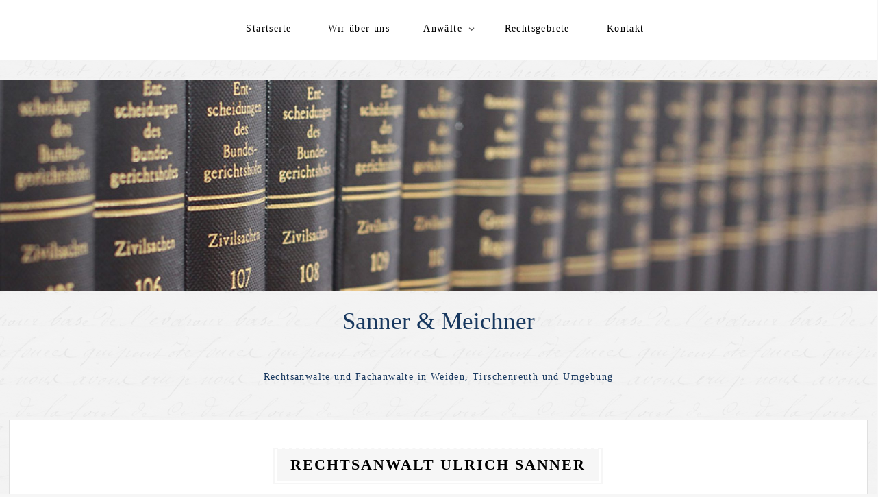

--- FILE ---
content_type: text/html; charset=UTF-8
request_url: https://www.ra-sanner.de/anwaelte/ulrich-sanner/
body_size: 8779
content:
<!DOCTYPE html>
<html lang="de">
<head>
	<meta charset="UTF-8" />
	<meta name="viewport" content="width=device-width" />
	<link rel="profile" href="http://gmpg.org/xfn/11" />
	<meta name='robots' content='index, follow, max-image-preview:large, max-snippet:-1, max-video-preview:-1' />
	<style>img:is([sizes="auto" i], [sizes^="auto," i]) { contain-intrinsic-size: 3000px 1500px }</style>
	
	<!-- This site is optimized with the Yoast SEO plugin v25.3 - https://yoast.com/wordpress/plugins/seo/ -->
	<title>Rechtsanwalt Ulrich Sanner | Sanner &amp; Meichner</title>
	<link rel="canonical" href="https://www.ra-sanner.de/anwaelte/ulrich-sanner/" />
	<meta property="og:locale" content="de_DE" />
	<meta property="og:type" content="article" />
	<meta property="og:title" content="Rechtsanwalt Ulrich Sanner | Sanner &amp; Meichner" />
	<meta property="og:description" content="Herr Rechtsanwalt Ulrich Sanner ist auch Fachanwalt für Strafrecht. Seine Tätigkeitsschwerpunkte sind darüber hinaus Ordnungswidrigkeitsverfahren, insbesondere Bußgeldverfahren wegen Verkehrsverstößen Forderungseinzug (Inkasso) Herr Rechtsanwalt Ulrich Sanner ist überdies Mitglied der Arbeitsgemeinschaften Strafrecht und Verkehrsrecht des Deutschen Anwaltsvereins. Um weitere Informationen zu erhalten, klicken Sie bitte auf eines der folgenden Themen:" />
	<meta property="og:url" content="https://www.ra-sanner.de/anwaelte/ulrich-sanner/" />
	<meta property="og:site_name" content="Sanner &amp; Meichner" />
	<meta property="article:modified_time" content="2020-08-05T19:35:40+00:00" />
	<meta property="og:image" content="https://www.ra-sanner.de/wp-content/uploads/2019/12/Rechtsanwalt-Ulrich-Sanner.jpg" />
	<meta name="twitter:card" content="summary_large_image" />
	<meta name="twitter:label1" content="Geschätzte Lesezeit" />
	<meta name="twitter:data1" content="1 Minute" />
	<script type="application/ld+json" class="yoast-schema-graph">{"@context":"https://schema.org","@graph":[{"@type":"WebPage","@id":"https://www.ra-sanner.de/anwaelte/ulrich-sanner/","url":"https://www.ra-sanner.de/anwaelte/ulrich-sanner/","name":"Rechtsanwalt Ulrich Sanner | Sanner &amp; Meichner","isPartOf":{"@id":"https://www.ra-sanner.de/#website"},"primaryImageOfPage":{"@id":"https://www.ra-sanner.de/anwaelte/ulrich-sanner/#primaryimage"},"image":{"@id":"https://www.ra-sanner.de/anwaelte/ulrich-sanner/#primaryimage"},"thumbnailUrl":"https://www.ra-sanner.de/wp-content/uploads/2019/12/Rechtsanwalt-Ulrich-Sanner.jpg","datePublished":"2019-12-21T19:18:31+00:00","dateModified":"2020-08-05T19:35:40+00:00","breadcrumb":{"@id":"https://www.ra-sanner.de/anwaelte/ulrich-sanner/#breadcrumb"},"inLanguage":"de","potentialAction":[{"@type":"ReadAction","target":["https://www.ra-sanner.de/anwaelte/ulrich-sanner/"]}]},{"@type":"ImageObject","inLanguage":"de","@id":"https://www.ra-sanner.de/anwaelte/ulrich-sanner/#primaryimage","url":"https://www.ra-sanner.de/wp-content/uploads/2019/12/Rechtsanwalt-Ulrich-Sanner.jpg","contentUrl":"https://www.ra-sanner.de/wp-content/uploads/2019/12/Rechtsanwalt-Ulrich-Sanner.jpg","width":300,"height":221},{"@type":"BreadcrumbList","@id":"https://www.ra-sanner.de/anwaelte/ulrich-sanner/#breadcrumb","itemListElement":[{"@type":"ListItem","position":1,"name":"Home","item":"https://www.ra-sanner.de/"},{"@type":"ListItem","position":2,"name":"Anwälte","item":"https://www.ra-sanner.de/anwaelte/"},{"@type":"ListItem","position":3,"name":"Rechtsanwalt Ulrich Sanner"}]},{"@type":"WebSite","@id":"https://www.ra-sanner.de/#website","url":"https://www.ra-sanner.de/","name":"Rechtsanwälte & Fachanwälte - Sanner & Meichner","description":"Rechtsanwälte und Fachanwälte in Weiden, Tirschenreuth und Umgebung","potentialAction":[{"@type":"SearchAction","target":{"@type":"EntryPoint","urlTemplate":"https://www.ra-sanner.de/?s={search_term_string}"},"query-input":{"@type":"PropertyValueSpecification","valueRequired":true,"valueName":"search_term_string"}}],"inLanguage":"de"}]}</script>
	<!-- / Yoast SEO plugin. -->


<link rel="alternate" type="application/rss+xml" title="Sanner &amp; Meichner &raquo; Feed" href="https://www.ra-sanner.de/feed/" />
<link rel="alternate" type="application/rss+xml" title="Sanner &amp; Meichner &raquo; Kommentar-Feed" href="https://www.ra-sanner.de/comments/feed/" />
<script type="text/javascript">
/* <![CDATA[ */
window._wpemojiSettings = {"baseUrl":"https:\/\/s.w.org\/images\/core\/emoji\/16.0.1\/72x72\/","ext":".png","svgUrl":"https:\/\/s.w.org\/images\/core\/emoji\/16.0.1\/svg\/","svgExt":".svg","source":{"concatemoji":"https:\/\/www.ra-sanner.de\/wp-includes\/js\/wp-emoji-release.min.js?ver=6.8.3"}};
/*! This file is auto-generated */
!function(s,n){var o,i,e;function c(e){try{var t={supportTests:e,timestamp:(new Date).valueOf()};sessionStorage.setItem(o,JSON.stringify(t))}catch(e){}}function p(e,t,n){e.clearRect(0,0,e.canvas.width,e.canvas.height),e.fillText(t,0,0);var t=new Uint32Array(e.getImageData(0,0,e.canvas.width,e.canvas.height).data),a=(e.clearRect(0,0,e.canvas.width,e.canvas.height),e.fillText(n,0,0),new Uint32Array(e.getImageData(0,0,e.canvas.width,e.canvas.height).data));return t.every(function(e,t){return e===a[t]})}function u(e,t){e.clearRect(0,0,e.canvas.width,e.canvas.height),e.fillText(t,0,0);for(var n=e.getImageData(16,16,1,1),a=0;a<n.data.length;a++)if(0!==n.data[a])return!1;return!0}function f(e,t,n,a){switch(t){case"flag":return n(e,"\ud83c\udff3\ufe0f\u200d\u26a7\ufe0f","\ud83c\udff3\ufe0f\u200b\u26a7\ufe0f")?!1:!n(e,"\ud83c\udde8\ud83c\uddf6","\ud83c\udde8\u200b\ud83c\uddf6")&&!n(e,"\ud83c\udff4\udb40\udc67\udb40\udc62\udb40\udc65\udb40\udc6e\udb40\udc67\udb40\udc7f","\ud83c\udff4\u200b\udb40\udc67\u200b\udb40\udc62\u200b\udb40\udc65\u200b\udb40\udc6e\u200b\udb40\udc67\u200b\udb40\udc7f");case"emoji":return!a(e,"\ud83e\udedf")}return!1}function g(e,t,n,a){var r="undefined"!=typeof WorkerGlobalScope&&self instanceof WorkerGlobalScope?new OffscreenCanvas(300,150):s.createElement("canvas"),o=r.getContext("2d",{willReadFrequently:!0}),i=(o.textBaseline="top",o.font="600 32px Arial",{});return e.forEach(function(e){i[e]=t(o,e,n,a)}),i}function t(e){var t=s.createElement("script");t.src=e,t.defer=!0,s.head.appendChild(t)}"undefined"!=typeof Promise&&(o="wpEmojiSettingsSupports",i=["flag","emoji"],n.supports={everything:!0,everythingExceptFlag:!0},e=new Promise(function(e){s.addEventListener("DOMContentLoaded",e,{once:!0})}),new Promise(function(t){var n=function(){try{var e=JSON.parse(sessionStorage.getItem(o));if("object"==typeof e&&"number"==typeof e.timestamp&&(new Date).valueOf()<e.timestamp+604800&&"object"==typeof e.supportTests)return e.supportTests}catch(e){}return null}();if(!n){if("undefined"!=typeof Worker&&"undefined"!=typeof OffscreenCanvas&&"undefined"!=typeof URL&&URL.createObjectURL&&"undefined"!=typeof Blob)try{var e="postMessage("+g.toString()+"("+[JSON.stringify(i),f.toString(),p.toString(),u.toString()].join(",")+"));",a=new Blob([e],{type:"text/javascript"}),r=new Worker(URL.createObjectURL(a),{name:"wpTestEmojiSupports"});return void(r.onmessage=function(e){c(n=e.data),r.terminate(),t(n)})}catch(e){}c(n=g(i,f,p,u))}t(n)}).then(function(e){for(var t in e)n.supports[t]=e[t],n.supports.everything=n.supports.everything&&n.supports[t],"flag"!==t&&(n.supports.everythingExceptFlag=n.supports.everythingExceptFlag&&n.supports[t]);n.supports.everythingExceptFlag=n.supports.everythingExceptFlag&&!n.supports.flag,n.DOMReady=!1,n.readyCallback=function(){n.DOMReady=!0}}).then(function(){return e}).then(function(){var e;n.supports.everything||(n.readyCallback(),(e=n.source||{}).concatemoji?t(e.concatemoji):e.wpemoji&&e.twemoji&&(t(e.twemoji),t(e.wpemoji)))}))}((window,document),window._wpemojiSettings);
/* ]]> */
</script>
<link rel='stylesheet' id='atomic-blocks-fontawesome-css' href='https://www.ra-sanner.de/wp-content/plugins/atomic-blocks/dist/assets/fontawesome/css/all.min.css?ver=1660208518' type='text/css' media='all' />
<style id='wp-emoji-styles-inline-css' type='text/css'>

	img.wp-smiley, img.emoji {
		display: inline !important;
		border: none !important;
		box-shadow: none !important;
		height: 1em !important;
		width: 1em !important;
		margin: 0 0.07em !important;
		vertical-align: -0.1em !important;
		background: none !important;
		padding: 0 !important;
	}
</style>
<link rel='stylesheet' id='wp-block-library-css' href='https://www.ra-sanner.de/wp-includes/css/dist/block-library/style.min.css?ver=6.8.3' type='text/css' media='all' />
<style id='wp-block-library-theme-inline-css' type='text/css'>
.wp-block-audio :where(figcaption){color:#555;font-size:13px;text-align:center}.is-dark-theme .wp-block-audio :where(figcaption){color:#ffffffa6}.wp-block-audio{margin:0 0 1em}.wp-block-code{border:1px solid #ccc;border-radius:4px;font-family:Menlo,Consolas,monaco,monospace;padding:.8em 1em}.wp-block-embed :where(figcaption){color:#555;font-size:13px;text-align:center}.is-dark-theme .wp-block-embed :where(figcaption){color:#ffffffa6}.wp-block-embed{margin:0 0 1em}.blocks-gallery-caption{color:#555;font-size:13px;text-align:center}.is-dark-theme .blocks-gallery-caption{color:#ffffffa6}:root :where(.wp-block-image figcaption){color:#555;font-size:13px;text-align:center}.is-dark-theme :root :where(.wp-block-image figcaption){color:#ffffffa6}.wp-block-image{margin:0 0 1em}.wp-block-pullquote{border-bottom:4px solid;border-top:4px solid;color:currentColor;margin-bottom:1.75em}.wp-block-pullquote cite,.wp-block-pullquote footer,.wp-block-pullquote__citation{color:currentColor;font-size:.8125em;font-style:normal;text-transform:uppercase}.wp-block-quote{border-left:.25em solid;margin:0 0 1.75em;padding-left:1em}.wp-block-quote cite,.wp-block-quote footer{color:currentColor;font-size:.8125em;font-style:normal;position:relative}.wp-block-quote:where(.has-text-align-right){border-left:none;border-right:.25em solid;padding-left:0;padding-right:1em}.wp-block-quote:where(.has-text-align-center){border:none;padding-left:0}.wp-block-quote.is-large,.wp-block-quote.is-style-large,.wp-block-quote:where(.is-style-plain){border:none}.wp-block-search .wp-block-search__label{font-weight:700}.wp-block-search__button{border:1px solid #ccc;padding:.375em .625em}:where(.wp-block-group.has-background){padding:1.25em 2.375em}.wp-block-separator.has-css-opacity{opacity:.4}.wp-block-separator{border:none;border-bottom:2px solid;margin-left:auto;margin-right:auto}.wp-block-separator.has-alpha-channel-opacity{opacity:1}.wp-block-separator:not(.is-style-wide):not(.is-style-dots){width:100px}.wp-block-separator.has-background:not(.is-style-dots){border-bottom:none;height:1px}.wp-block-separator.has-background:not(.is-style-wide):not(.is-style-dots){height:2px}.wp-block-table{margin:0 0 1em}.wp-block-table td,.wp-block-table th{word-break:normal}.wp-block-table :where(figcaption){color:#555;font-size:13px;text-align:center}.is-dark-theme .wp-block-table :where(figcaption){color:#ffffffa6}.wp-block-video :where(figcaption){color:#555;font-size:13px;text-align:center}.is-dark-theme .wp-block-video :where(figcaption){color:#ffffffa6}.wp-block-video{margin:0 0 1em}:root :where(.wp-block-template-part.has-background){margin-bottom:0;margin-top:0;padding:1.25em 2.375em}
</style>
<style id='classic-theme-styles-inline-css' type='text/css'>
/*! This file is auto-generated */
.wp-block-button__link{color:#fff;background-color:#32373c;border-radius:9999px;box-shadow:none;text-decoration:none;padding:calc(.667em + 2px) calc(1.333em + 2px);font-size:1.125em}.wp-block-file__button{background:#32373c;color:#fff;text-decoration:none}
</style>
<link rel='stylesheet' id='atomic-blocks-style-css-css' href='https://www.ra-sanner.de/wp-content/plugins/atomic-blocks/dist/blocks.style.build.css?ver=1660208518' type='text/css' media='all' />
<style id='global-styles-inline-css' type='text/css'>
:root{--wp--preset--aspect-ratio--square: 1;--wp--preset--aspect-ratio--4-3: 4/3;--wp--preset--aspect-ratio--3-4: 3/4;--wp--preset--aspect-ratio--3-2: 3/2;--wp--preset--aspect-ratio--2-3: 2/3;--wp--preset--aspect-ratio--16-9: 16/9;--wp--preset--aspect-ratio--9-16: 9/16;--wp--preset--color--black: #000000;--wp--preset--color--cyan-bluish-gray: #abb8c3;--wp--preset--color--white: #ffffff;--wp--preset--color--pale-pink: #f78da7;--wp--preset--color--vivid-red: #cf2e2e;--wp--preset--color--luminous-vivid-orange: #ff6900;--wp--preset--color--luminous-vivid-amber: #fcb900;--wp--preset--color--light-green-cyan: #7bdcb5;--wp--preset--color--vivid-green-cyan: #00d084;--wp--preset--color--pale-cyan-blue: #8ed1fc;--wp--preset--color--vivid-cyan-blue: #0693e3;--wp--preset--color--vivid-purple: #9b51e0;--wp--preset--gradient--vivid-cyan-blue-to-vivid-purple: linear-gradient(135deg,rgba(6,147,227,1) 0%,rgb(155,81,224) 100%);--wp--preset--gradient--light-green-cyan-to-vivid-green-cyan: linear-gradient(135deg,rgb(122,220,180) 0%,rgb(0,208,130) 100%);--wp--preset--gradient--luminous-vivid-amber-to-luminous-vivid-orange: linear-gradient(135deg,rgba(252,185,0,1) 0%,rgba(255,105,0,1) 100%);--wp--preset--gradient--luminous-vivid-orange-to-vivid-red: linear-gradient(135deg,rgba(255,105,0,1) 0%,rgb(207,46,46) 100%);--wp--preset--gradient--very-light-gray-to-cyan-bluish-gray: linear-gradient(135deg,rgb(238,238,238) 0%,rgb(169,184,195) 100%);--wp--preset--gradient--cool-to-warm-spectrum: linear-gradient(135deg,rgb(74,234,220) 0%,rgb(151,120,209) 20%,rgb(207,42,186) 40%,rgb(238,44,130) 60%,rgb(251,105,98) 80%,rgb(254,248,76) 100%);--wp--preset--gradient--blush-light-purple: linear-gradient(135deg,rgb(255,206,236) 0%,rgb(152,150,240) 100%);--wp--preset--gradient--blush-bordeaux: linear-gradient(135deg,rgb(254,205,165) 0%,rgb(254,45,45) 50%,rgb(107,0,62) 100%);--wp--preset--gradient--luminous-dusk: linear-gradient(135deg,rgb(255,203,112) 0%,rgb(199,81,192) 50%,rgb(65,88,208) 100%);--wp--preset--gradient--pale-ocean: linear-gradient(135deg,rgb(255,245,203) 0%,rgb(182,227,212) 50%,rgb(51,167,181) 100%);--wp--preset--gradient--electric-grass: linear-gradient(135deg,rgb(202,248,128) 0%,rgb(113,206,126) 100%);--wp--preset--gradient--midnight: linear-gradient(135deg,rgb(2,3,129) 0%,rgb(40,116,252) 100%);--wp--preset--font-size--small: 13px;--wp--preset--font-size--medium: 20px;--wp--preset--font-size--large: 36px;--wp--preset--font-size--x-large: 42px;--wp--preset--spacing--20: 0.44rem;--wp--preset--spacing--30: 0.67rem;--wp--preset--spacing--40: 1rem;--wp--preset--spacing--50: 1.5rem;--wp--preset--spacing--60: 2.25rem;--wp--preset--spacing--70: 3.38rem;--wp--preset--spacing--80: 5.06rem;--wp--preset--shadow--natural: 6px 6px 9px rgba(0, 0, 0, 0.2);--wp--preset--shadow--deep: 12px 12px 50px rgba(0, 0, 0, 0.4);--wp--preset--shadow--sharp: 6px 6px 0px rgba(0, 0, 0, 0.2);--wp--preset--shadow--outlined: 6px 6px 0px -3px rgba(255, 255, 255, 1), 6px 6px rgba(0, 0, 0, 1);--wp--preset--shadow--crisp: 6px 6px 0px rgba(0, 0, 0, 1);}:where(.is-layout-flex){gap: 0.5em;}:where(.is-layout-grid){gap: 0.5em;}body .is-layout-flex{display: flex;}.is-layout-flex{flex-wrap: wrap;align-items: center;}.is-layout-flex > :is(*, div){margin: 0;}body .is-layout-grid{display: grid;}.is-layout-grid > :is(*, div){margin: 0;}:where(.wp-block-columns.is-layout-flex){gap: 2em;}:where(.wp-block-columns.is-layout-grid){gap: 2em;}:where(.wp-block-post-template.is-layout-flex){gap: 1.25em;}:where(.wp-block-post-template.is-layout-grid){gap: 1.25em;}.has-black-color{color: var(--wp--preset--color--black) !important;}.has-cyan-bluish-gray-color{color: var(--wp--preset--color--cyan-bluish-gray) !important;}.has-white-color{color: var(--wp--preset--color--white) !important;}.has-pale-pink-color{color: var(--wp--preset--color--pale-pink) !important;}.has-vivid-red-color{color: var(--wp--preset--color--vivid-red) !important;}.has-luminous-vivid-orange-color{color: var(--wp--preset--color--luminous-vivid-orange) !important;}.has-luminous-vivid-amber-color{color: var(--wp--preset--color--luminous-vivid-amber) !important;}.has-light-green-cyan-color{color: var(--wp--preset--color--light-green-cyan) !important;}.has-vivid-green-cyan-color{color: var(--wp--preset--color--vivid-green-cyan) !important;}.has-pale-cyan-blue-color{color: var(--wp--preset--color--pale-cyan-blue) !important;}.has-vivid-cyan-blue-color{color: var(--wp--preset--color--vivid-cyan-blue) !important;}.has-vivid-purple-color{color: var(--wp--preset--color--vivid-purple) !important;}.has-black-background-color{background-color: var(--wp--preset--color--black) !important;}.has-cyan-bluish-gray-background-color{background-color: var(--wp--preset--color--cyan-bluish-gray) !important;}.has-white-background-color{background-color: var(--wp--preset--color--white) !important;}.has-pale-pink-background-color{background-color: var(--wp--preset--color--pale-pink) !important;}.has-vivid-red-background-color{background-color: var(--wp--preset--color--vivid-red) !important;}.has-luminous-vivid-orange-background-color{background-color: var(--wp--preset--color--luminous-vivid-orange) !important;}.has-luminous-vivid-amber-background-color{background-color: var(--wp--preset--color--luminous-vivid-amber) !important;}.has-light-green-cyan-background-color{background-color: var(--wp--preset--color--light-green-cyan) !important;}.has-vivid-green-cyan-background-color{background-color: var(--wp--preset--color--vivid-green-cyan) !important;}.has-pale-cyan-blue-background-color{background-color: var(--wp--preset--color--pale-cyan-blue) !important;}.has-vivid-cyan-blue-background-color{background-color: var(--wp--preset--color--vivid-cyan-blue) !important;}.has-vivid-purple-background-color{background-color: var(--wp--preset--color--vivid-purple) !important;}.has-black-border-color{border-color: var(--wp--preset--color--black) !important;}.has-cyan-bluish-gray-border-color{border-color: var(--wp--preset--color--cyan-bluish-gray) !important;}.has-white-border-color{border-color: var(--wp--preset--color--white) !important;}.has-pale-pink-border-color{border-color: var(--wp--preset--color--pale-pink) !important;}.has-vivid-red-border-color{border-color: var(--wp--preset--color--vivid-red) !important;}.has-luminous-vivid-orange-border-color{border-color: var(--wp--preset--color--luminous-vivid-orange) !important;}.has-luminous-vivid-amber-border-color{border-color: var(--wp--preset--color--luminous-vivid-amber) !important;}.has-light-green-cyan-border-color{border-color: var(--wp--preset--color--light-green-cyan) !important;}.has-vivid-green-cyan-border-color{border-color: var(--wp--preset--color--vivid-green-cyan) !important;}.has-pale-cyan-blue-border-color{border-color: var(--wp--preset--color--pale-cyan-blue) !important;}.has-vivid-cyan-blue-border-color{border-color: var(--wp--preset--color--vivid-cyan-blue) !important;}.has-vivid-purple-border-color{border-color: var(--wp--preset--color--vivid-purple) !important;}.has-vivid-cyan-blue-to-vivid-purple-gradient-background{background: var(--wp--preset--gradient--vivid-cyan-blue-to-vivid-purple) !important;}.has-light-green-cyan-to-vivid-green-cyan-gradient-background{background: var(--wp--preset--gradient--light-green-cyan-to-vivid-green-cyan) !important;}.has-luminous-vivid-amber-to-luminous-vivid-orange-gradient-background{background: var(--wp--preset--gradient--luminous-vivid-amber-to-luminous-vivid-orange) !important;}.has-luminous-vivid-orange-to-vivid-red-gradient-background{background: var(--wp--preset--gradient--luminous-vivid-orange-to-vivid-red) !important;}.has-very-light-gray-to-cyan-bluish-gray-gradient-background{background: var(--wp--preset--gradient--very-light-gray-to-cyan-bluish-gray) !important;}.has-cool-to-warm-spectrum-gradient-background{background: var(--wp--preset--gradient--cool-to-warm-spectrum) !important;}.has-blush-light-purple-gradient-background{background: var(--wp--preset--gradient--blush-light-purple) !important;}.has-blush-bordeaux-gradient-background{background: var(--wp--preset--gradient--blush-bordeaux) !important;}.has-luminous-dusk-gradient-background{background: var(--wp--preset--gradient--luminous-dusk) !important;}.has-pale-ocean-gradient-background{background: var(--wp--preset--gradient--pale-ocean) !important;}.has-electric-grass-gradient-background{background: var(--wp--preset--gradient--electric-grass) !important;}.has-midnight-gradient-background{background: var(--wp--preset--gradient--midnight) !important;}.has-small-font-size{font-size: var(--wp--preset--font-size--small) !important;}.has-medium-font-size{font-size: var(--wp--preset--font-size--medium) !important;}.has-large-font-size{font-size: var(--wp--preset--font-size--large) !important;}.has-x-large-font-size{font-size: var(--wp--preset--font-size--x-large) !important;}
:where(.wp-block-post-template.is-layout-flex){gap: 1.25em;}:where(.wp-block-post-template.is-layout-grid){gap: 1.25em;}
:where(.wp-block-columns.is-layout-flex){gap: 2em;}:where(.wp-block-columns.is-layout-grid){gap: 2em;}
:root :where(.wp-block-pullquote){font-size: 1.5em;line-height: 1.6;}
</style>
<link rel='stylesheet' id='thinker-fonts-css' href='https://www.ra-sanner.de/wp-content/fonts/d49583cccd813c93f6dd9a2fe744ef2c.css' type='text/css' media='all' />
<link rel='stylesheet' id='thinker-style-css' href='https://www.ra-sanner.de/wp-content/themes/the-thinker-lite/style.css?ver=6.8.3' type='text/css' media='all' />
<link rel="https://api.w.org/" href="https://www.ra-sanner.de/wp-json/" /><link rel="alternate" title="JSON" type="application/json" href="https://www.ra-sanner.de/wp-json/wp/v2/pages/63" /><link rel="EditURI" type="application/rsd+xml" title="RSD" href="https://www.ra-sanner.de/xmlrpc.php?rsd" />
<meta name="generator" content="WordPress 6.8.3" />
<link rel='shortlink' href='https://www.ra-sanner.de/?p=63' />
<link rel="alternate" title="oEmbed (JSON)" type="application/json+oembed" href="https://www.ra-sanner.de/wp-json/oembed/1.0/embed?url=https%3A%2F%2Fwww.ra-sanner.de%2Fanwaelte%2Fulrich-sanner%2F" />
<link rel="alternate" title="oEmbed (XML)" type="text/xml+oembed" href="https://www.ra-sanner.de/wp-json/oembed/1.0/embed?url=https%3A%2F%2Fwww.ra-sanner.de%2Fanwaelte%2Fulrich-sanner%2F&#038;format=xml" />
	<style type="text/css">
		.site-description {
			color: #18385f;
		}
		</style>
	<link rel="icon" href="https://www.ra-sanner.de/wp-content/uploads/2025/05/cropped-IMG_20200403_133213-scaled-2-32x32.jpg" sizes="32x32" />
<link rel="icon" href="https://www.ra-sanner.de/wp-content/uploads/2025/05/cropped-IMG_20200403_133213-scaled-2-192x192.jpg" sizes="192x192" />
<link rel="apple-touch-icon" href="https://www.ra-sanner.de/wp-content/uploads/2025/05/cropped-IMG_20200403_133213-scaled-2-180x180.jpg" />
<meta name="msapplication-TileImage" content="https://www.ra-sanner.de/wp-content/uploads/2025/05/cropped-IMG_20200403_133213-scaled-2-270x270.jpg" />
		<style type="text/css" id="wp-custom-css">
			.page-title {
	margin-top:40px;
}
.c-pass {
    display: none;
}
.site-title {
	border-bottom: 1px solid #18385f;
  padding-bottom: 20px;
}
.site-title a {
    color: #18385f;
		line-height: 120%;
}
#menu.footer {
	margin: 0;
}
#menu-footer li {
    float: left;
    margin-right: 20px;
}
#nav_menu-2{
	margin:0;
	line-height: 100%;
}
.ab-block-accordion .ab-accordion-title {
	cursor: pointer;
}
.alignleft img {
    margin-right: 20px;
}		</style>
		</head>
<body class="wp-singular page-template-default page page-id-63 page-child parent-pageid-36 wp-theme-the-thinker-lite">
<div id="headertop">
	<div class="page hfeed site">
		<div class="screen-reader-text skip-link">
			<a href="#content" title="Zum Inhalt springen">Zum Inhalt springen</a>
		</div><!-- .screen-reader-text skip-link -->
		<nav id="site-navigation" class="navigation-main" role="navigation">
			<button class="menu-toggle anarielgenericon" aria-controls="primary-menu" aria-expanded="false">Menü</button>
			<div class="menu-hauptmenue-container"><ul id="primary-menu" class="nav-menu"><li id="menu-item-21" class="menu-item menu-item-type-post_type menu-item-object-page menu-item-home menu-item-21"><a href="https://www.ra-sanner.de/">Startseite</a></li>
<li id="menu-item-23" class="menu-item menu-item-type-post_type menu-item-object-page menu-item-23"><a href="https://www.ra-sanner.de/wir-ueber-uns/">Wir über uns</a></li>
<li id="menu-item-48" class="menu-item menu-item-type-post_type menu-item-object-page current-page-ancestor current-menu-ancestor current-menu-parent current-page-parent current_page_parent current_page_ancestor menu-item-has-children menu-item-48"><a href="https://www.ra-sanner.de/anwaelte/">Anwälte</a>
<ul class="sub-menu">
	<li id="menu-item-70" class="menu-item menu-item-type-post_type menu-item-object-page current-menu-item page_item page-item-63 current_page_item menu-item-70"><a href="https://www.ra-sanner.de/anwaelte/ulrich-sanner/" aria-current="page">Rechtsanwalt Ulrich Sanner</a></li>
	<li id="menu-item-71" class="menu-item menu-item-type-post_type menu-item-object-page menu-item-71"><a href="https://www.ra-sanner.de/anwaelte/ulrike-meichner/">Rechtsanwältin Ulrike Meichner</a></li>
	<li id="menu-item-72" class="menu-item menu-item-type-post_type menu-item-object-page menu-item-72"><a href="https://www.ra-sanner.de/anwaelte/dr-markus-sanner/">Rechtsanwalt Dr. Markus Sanner</a></li>
	<li id="menu-item-194" class="menu-item menu-item-type-post_type menu-item-object-page menu-item-194"><a href="https://www.ra-sanner.de/rechtsanwaeltin-sylvia-schwaegerl-weiss/">Rechtsanwältin Sylvia Schwägerl-Weiß</a></li>
</ul>
</li>
<li id="menu-item-49" class="menu-item menu-item-type-post_type menu-item-object-page menu-item-49"><a href="https://www.ra-sanner.de/rechtsgebiete/">Rechtsgebiete</a></li>
<li id="menu-item-50" class="menu-item menu-item-type-post_type menu-item-object-page menu-item-50"><a href="https://www.ra-sanner.de/kontakt/">Kontakt</a></li>
</ul></div>		</nav><!-- #site-navigation -->
	</div><!-- .page --> 
</div><!-- #headertop -->
	<a href="https://www.ra-sanner.de/" title="Sanner &amp; Meichner" rel="home" class="header-image-link"> <img class="headerimage" src="https://www.ra-sanner.de/wp-content/uploads/2019/12/cropped-sanner-meichner-rechtsanwaelte-Zivilsachen-scaled.jpg" width="2560" height="613" alt="" /> </a>
<header id="masthead" class="site-header" role="banner">
	<div class="page hfeed site">
				<div class="site-branding">
			<p class="site-title"><a href="https://www.ra-sanner.de/" rel="home">Sanner &amp; Meichner</a></p>
			<p class="site-description">Rechtsanwälte und Fachanwälte in Weiden, Tirschenreuth und Umgebung</p>
		</div><!-- .site-branding -->
	</div><!-- .page -->
</header><!-- #masthead --> 	<div class="page hfeed site center">
		<div class="main site-main">
			<div class="c-pass">
			<div class="f-center">
				<span class="pass-small red"></span>
				<span class="pass-small purple"></span>
				<span class="pass-small blue"></span>
				<span class="pass-small green"></span>
				<span class="pass-small yellow"></span>
			</div>
			</div>
			<h1 class="page-title">
				Rechtsanwalt Ulrich Sanner			</h1>
		</div><!-- #main -->
	</div><!-- .page -->
	<div class="page hfeed site defaulttemplate">
		<div class="main site-main">
			<div id="primary" class="content-area">
				<div id="content" class="site-content" role="main">
																<article id="post-63" class="post-63 page type-page status-publish hentry">
		<div class="entry-content">
			
<div class="wp-block-image"><figure class="alignleft size-large"><img fetchpriority="high" decoding="async" width="300" height="221" src="https://www.ra-sanner.de/wp-content/uploads/2019/12/Rechtsanwalt-Ulrich-Sanner.jpg" alt="" class="wp-image-82"/><figcaption>Rechtsanwalt Ulrich Sanner</figcaption></figure></div>



<p>Herr Rechtsanwalt Ulrich Sanner ist auch Fachanwalt für Strafrecht. Seine Tätigkeitsschwerpunkte sind darüber hinaus</p>



<ul class="wp-block-list"><li>Ordnungswidrigkeitsverfahren, insbesondere Bußgeldverfahren wegen Verkehrsverstößen</li><li>Forderungseinzug (Inkasso)</li></ul>



<p>Herr Rechtsanwalt Ulrich Sanner ist überdies Mitglied der Arbeitsgemeinschaften Strafrecht und Verkehrsrecht des Deutschen Anwaltsvereins.</p>



<p><em>Um weitere Informationen zu erhalten, klicken Sie bitte auf eines der folgenden Themen:</em> </p>



<div class="wp-block-atomic-blocks-ab-accordion ab-block-accordion"><details><summary class="ab-accordion-title">Strafrecht</summary><div class="ab-accordion-text">
<p>Als Fachanwalt für Strafrecht ist Rechtsanwalt Ulrich Sanner Ihr Ansprechpartner bei strafrechtlichen Problemen. Er berät und vertritt Sie in und bei:</p>



<ul class="wp-block-list"><li>strafrechtlichen Ermittlungsverfahren</li><li>einer Hausdurchsuchung</li><li>Sicherstellungen und Beschlagnahmen</li><li>vorläufigen Festnahmen und Verhaftungen</li><li>Untersuchungshaft</li><li>Haftprüfungen und Haftbeschwerden</li><li>gerichtlichen Strafverfahren</li><li>einschließlich Berufungs- und Revisionsverfahren</li><li>zusammenhängenden Führerscheinproblemen</li><li>Anträgen auf Strafaussetzung und Strafaufschub</li><li>Gnadensachen</li><li>Nebenklagen als Opfer einer Straftat</li></ul>
</div></details></div>



<div class="wp-block-atomic-blocks-ab-accordion ab-block-accordion"><details><summary class="ab-accordion-title">Ordnungswidrigkeitsverfahren</summary><div class="ab-accordion-text">
<p>Herr Rechtsanwalt Ulrich Sanner berät und vertritt Sie im Bußgeldverfahren, insbesondere bei verkehrsrechtlichen Verfahren, etwa wegen:</p>



<ul class="wp-block-list"><li>Geschwindigkeitsüberschreitungen</li><li>Abstandsverstößen</li><li>Rotlichtverstößen</li><li>Verstößen gegen die Ladungssicherung</li><li>Überladungen</li></ul>
</div></details></div>



<div class="wp-block-atomic-blocks-ab-accordion ab-block-accordion"><details><summary class="ab-accordion-title">Forderungseinzug (Inkasso)</summary><div class="ab-accordion-text">
<p>Herr Rechtsanwalt Ulrich Sanner vertritt Sie bei der Durchsetzung Ihrer Forderungen, etwa:</p>



<ul class="wp-block-list"><li>der außergerichtlichen Geltendmachung</li><li>im gerichtlichen Mahnverfahren (Beantragung von Mahnbescheid und Vollstreckungsbescheid)</li><li>sowie eventuell folgender Klageverfahren</li><li>Zwangsvollstreckungen (etwa Kontopfändungen, Lohnpfändungen, der Eintragung einer Sicherungshypohek etc.)</li></ul>
</div></details></div>
					</div><!-- .entry-content -->
			</article><!-- #post-## -->														</div><!-- #content -->
			</div><!-- #primary -->
				<div id="secondary" class="widget-area sidebar-widget-area" role="complementary">
		<aside id="text-4" class="widget widget_text"><h1 class="widget-title">Kontakt</h1>			<div class="textwidget"><div class="links_kontakt"><a href="mailto:info@ra-sanner.de">info@ra-sanner.de</a></div>
<div class="links_kontakt">
<p>www.ra-sanner.de</p>
<p><strong>Hauptsitz (Tirschenreuth)</strong></p>
</div>
<ul class="links_kontakt_ul">
<li>Maximilianplatz 4</li>
<li>95643 Tirschenreuth</li>
<li>Tel. 09631 798990</li>
<li>Fax 09631 4380</li>
</ul>
<ul class="links_kontakt_ul">
<li><strong>Bürozeiten</strong></li>
<li>Montag bis Donnerstag:</li>
<li>8:00 &#8211; 17:00 Uhr</li>
<li>Freitag:</li>
<li>8:00 &#8211; 13:00 Uhr</li>
<li>
<div>
<p>oder nach Vereinbarung</p>
</div>
</li>
</ul>
<p class="links_kontakt"><strong>Standort Weiden i.d. Opf.</strong></p>
<ul class="links_kontakt_ul">
<li>Am Schwesternheim 15</li>
<li>92637 Weiden</li>
<li>Tel. 0961 401 8055-0</li>
</ul>
<ul class="links_kontakt_ul">
<li><strong>Bürozeiten</strong></li>
<li>nach Vereinbarung</li>
</ul>
</div>
		</aside>	</div><!-- #secondary -->		</div><!-- #main -->
	</div><!-- .page -->
	<div class="footer">
		<div class="page hfeed site">
			<div class="footerwidgets">
					<div class="clear widget-area optional-widget-area footer-widget-area" role="complementary">
		<div class="one-widget">
			<aside id="nav_menu-2" class="widget widget_nav_menu"><div class="menu-footer-container"><ul id="menu-footer" class="menu"><li id="menu-item-51" class="menu-item menu-item-type-post_type menu-item-object-page menu-item-51"><a href="https://www.ra-sanner.de/kontakt/">Kontakt</a></li>
<li id="menu-item-52" class="menu-item menu-item-type-post_type menu-item-object-page menu-item-52"><a href="https://www.ra-sanner.de/impressum/">Impressum</a></li>
<li id="menu-item-53" class="menu-item menu-item-type-post_type menu-item-object-page menu-item-53"><a href="https://www.ra-sanner.de/datenschutz/">Datenschutz</a></li>
<li id="menu-item-54" class="menu-item menu-item-type-post_type menu-item-object-page menu-item-54"><a href="https://www.ra-sanner.de/rechtliche-hinweise/">Rechtliche Hinweise</a></li>
</ul></div></aside>		</div>
	</div>
			</div><!-- .footerwidgets -->
		</div><!-- .page -->
	</div><!-- .footer -->
	<footer id="colophon" class="site-footer clear" role="contentinfo">
		<div class="page hfeed site">
					<!-- .site-info -->
					</div><!-- #page -->
	</footer><!-- #colophon -->
	<script type="speculationrules">
{"prefetch":[{"source":"document","where":{"and":[{"href_matches":"\/*"},{"not":{"href_matches":["\/wp-*.php","\/wp-admin\/*","\/wp-content\/uploads\/*","\/wp-content\/*","\/wp-content\/plugins\/*","\/wp-content\/themes\/the-thinker-lite\/*","\/*\\?(.+)"]}},{"not":{"selector_matches":"a[rel~=\"nofollow\"]"}},{"not":{"selector_matches":".no-prefetch, .no-prefetch a"}}]},"eagerness":"conservative"}]}
</script>
	<script type="text/javascript">
		function atomicBlocksShare( url, title, w, h ){
			var left = ( window.innerWidth / 2 )-( w / 2 );
			var top  = ( window.innerHeight / 2 )-( h / 2 );
			return window.open(url, title, 'toolbar=no, location=no, directories=no, status=no, menubar=no, scrollbars=no, resizable=no, copyhistory=no, width=600, height=600, top='+top+', left='+left);
		}
	</script>
	<script type="text/javascript" src="https://www.ra-sanner.de/wp-content/plugins/atomic-blocks/dist/assets/js/dismiss.js?ver=1660208518" id="atomic-blocks-dismiss-js-js"></script>
<script type="text/javascript" src="https://www.ra-sanner.de/wp-content/themes/the-thinker-lite/js/navigation.js?ver=20120206" id="thinker-navigation-js"></script>
<script type="text/javascript" src="https://www.ra-sanner.de/wp-content/themes/the-thinker-lite/js/skip-link-focus-fix.js?ver=20130115" id="thinker-skip-link-focus-fix-js"></script>
</body></html>